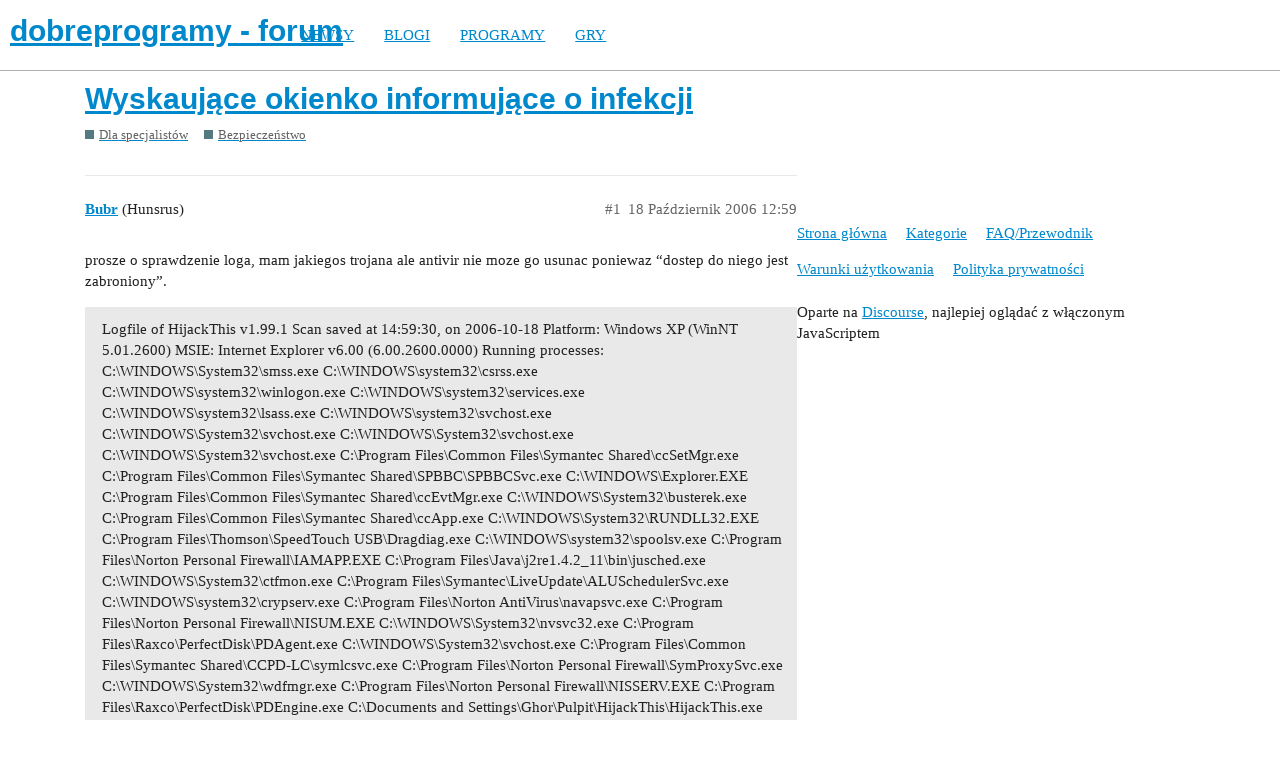

--- FILE ---
content_type: text/html; charset=utf-8
request_url: https://forum.dobreprogramy.pl/t/wyskaujace-okienko-informujace-o-infekcji/88324
body_size: 8829
content:
<!DOCTYPE html>
<html lang="pl-PL">
  <head>
    <meta charset="utf-8">
    <title>Wyskaujące okienko informujące o infekcji - Bezpieczeństwo - dobreprogramy - forum</title>
    <meta name="description" content="prosze o sprawdzenie loga, mam jakiegos trojana ale antivir nie moze go usunac poniewaz &amp;quot;dostep do niego jest zabroniony&amp;quot;.">
    <meta name="generator" content="Discourse 2.9.0.beta9 - https://github.com/discourse/discourse version 415535d577057676e46a5e4ec90a3ea3ec2bd27a">
<link rel="icon" type="image/png" href="https://forum.dobreprogramy.pl/uploads/default/optimized/3X/6/2/622c6d55469d37b29c43061ef104a7de549c1af9_2_32x32.ico">
<link rel="apple-touch-icon" type="image/png" href="https://forum.dobreprogramy.pl/uploads/default/optimized/3X/c/6/c68c5a0c534a035071b296ce94f9b0d1df82807d_2_180x180.png">
<meta name="theme-color" content="#ffffff">
<meta name="viewport" content="width=device-width, initial-scale=1.0, minimum-scale=1.0, user-scalable=yes, viewport-fit=cover">
<link rel="canonical" href="https://forum.dobreprogramy.pl/t/wyskaujace-okienko-informujace-o-infekcji/88324" />
<script type="application/ld+json">{"@context":"http://schema.org","@type":"WebSite","url":"https://forum.dobreprogramy.pl","potentialAction":{"@type":"SearchAction","target":"https://forum.dobreprogramy.pl/search?q={search_term_string}","query-input":"required name=search_term_string"}}</script>
<link rel="search" type="application/opensearchdescription+xml" href="https://forum.dobreprogramy.pl/opensearch.xml" title="dobreprogramy - forum Search">

    <link href="/stylesheets/color_definitions_podstawa__39_abfeb62537eceaa01838b0c303c89af6b337e3e9.css?__ws=forum.dobreprogramy.pl" media="all" rel="stylesheet" class="light-scheme"/><link href="/stylesheets/color_definitions_ciemny_36_39_f6b58b50b4f0f5383c87e33a8dcef6ed539185e7.css?__ws=forum.dobreprogramy.pl" media="(prefers-color-scheme: dark)" rel="stylesheet" class="dark-scheme"/>

  <link href="/stylesheets/desktop_bba84c5e9bfabc5618c660b00e083e1a963bb741.css?__ws=forum.dobreprogramy.pl" media="all" rel="stylesheet" data-target="desktop"  />



  <link href="/stylesheets/discourse-adplugin-dp_bba84c5e9bfabc5618c660b00e083e1a963bb741.css?__ws=forum.dobreprogramy.pl" media="all" rel="stylesheet" data-target="discourse-adplugin-dp"  />
  <link href="/stylesheets/discourse-canned-replies_bba84c5e9bfabc5618c660b00e083e1a963bb741.css?__ws=forum.dobreprogramy.pl" media="all" rel="stylesheet" data-target="discourse-canned-replies"  />
  <link href="/stylesheets/discourse-details_bba84c5e9bfabc5618c660b00e083e1a963bb741.css?__ws=forum.dobreprogramy.pl" media="all" rel="stylesheet" data-target="discourse-details"  />
  <link href="/stylesheets/discourse-local-dates_bba84c5e9bfabc5618c660b00e083e1a963bb741.css?__ws=forum.dobreprogramy.pl" media="all" rel="stylesheet" data-target="discourse-local-dates"  />
  <link href="/stylesheets/discourse-narrative-bot_bba84c5e9bfabc5618c660b00e083e1a963bb741.css?__ws=forum.dobreprogramy.pl" media="all" rel="stylesheet" data-target="discourse-narrative-bot"  />
  <link href="/stylesheets/discourse-presence_bba84c5e9bfabc5618c660b00e083e1a963bb741.css?__ws=forum.dobreprogramy.pl" media="all" rel="stylesheet" data-target="discourse-presence"  />
  <link href="/stylesheets/discourse-question-answer_bba84c5e9bfabc5618c660b00e083e1a963bb741.css?__ws=forum.dobreprogramy.pl" media="all" rel="stylesheet" data-target="discourse-question-answer"  />
  <link href="/stylesheets/discourse-quick-messages_bba84c5e9bfabc5618c660b00e083e1a963bb741.css?__ws=forum.dobreprogramy.pl" media="all" rel="stylesheet" data-target="discourse-quick-messages"  />
  <link href="/stylesheets/discourse-solved_bba84c5e9bfabc5618c660b00e083e1a963bb741.css?__ws=forum.dobreprogramy.pl" media="all" rel="stylesheet" data-target="discourse-solved"  />
  <link href="/stylesheets/discourse-staff-notes_bba84c5e9bfabc5618c660b00e083e1a963bb741.css?__ws=forum.dobreprogramy.pl" media="all" rel="stylesheet" data-target="discourse-staff-notes"  />
  <link href="/stylesheets/discourse-voting_bba84c5e9bfabc5618c660b00e083e1a963bb741.css?__ws=forum.dobreprogramy.pl" media="all" rel="stylesheet" data-target="discourse-voting"  />
  <link href="/stylesheets/discourse-whos-online_bba84c5e9bfabc5618c660b00e083e1a963bb741.css?__ws=forum.dobreprogramy.pl" media="all" rel="stylesheet" data-target="discourse-whos-online"  />
  <link href="/stylesheets/lazy-yt_bba84c5e9bfabc5618c660b00e083e1a963bb741.css?__ws=forum.dobreprogramy.pl" media="all" rel="stylesheet" data-target="lazy-yt"  />
  <link href="/stylesheets/poll_bba84c5e9bfabc5618c660b00e083e1a963bb741.css?__ws=forum.dobreprogramy.pl" media="all" rel="stylesheet" data-target="poll"  />
  <link href="/stylesheets/retort_bba84c5e9bfabc5618c660b00e083e1a963bb741.css?__ws=forum.dobreprogramy.pl" media="all" rel="stylesheet" data-target="retort"  />
  <link href="/stylesheets/discourse-question-answer_desktop_bba84c5e9bfabc5618c660b00e083e1a963bb741.css?__ws=forum.dobreprogramy.pl" media="all" rel="stylesheet" data-target="discourse-question-answer_desktop"  />
  <link href="/stylesheets/discourse-voting_desktop_bba84c5e9bfabc5618c660b00e083e1a963bb741.css?__ws=forum.dobreprogramy.pl" media="all" rel="stylesheet" data-target="discourse-voting_desktop"  />
  <link href="/stylesheets/poll_desktop_bba84c5e9bfabc5618c660b00e083e1a963bb741.css?__ws=forum.dobreprogramy.pl" media="all" rel="stylesheet" data-target="poll_desktop"  />

  <link href="/stylesheets/desktop_theme_44_1e6e7b6a82c8a1c6fa59ad81ecdad6c90e9da22d.css?__ws=forum.dobreprogramy.pl" media="all" rel="stylesheet" data-target="desktop_theme" data-theme-id="44" data-theme-name="navigation-menu"/>
<link href="/stylesheets/desktop_theme_42_489edb94827f397a22a78ce814dc33296722c352.css?__ws=forum.dobreprogramy.pl" media="all" rel="stylesheet" data-target="desktop_theme" data-theme-id="42" data-theme-name="plugin-fixes"/>
<link href="/stylesheets/desktop_theme_41_1fa2eba456e601165f62f6b79ee2b3e5738b9f74.css?__ws=forum.dobreprogramy.pl" media="all" rel="stylesheet" data-target="desktop_theme" data-theme-id="41" data-theme-name="wp-integration"/>
<link href="/stylesheets/desktop_theme_39_e5c88d1eb952d24b22115d666ccc016fc6f5c421.css?__ws=forum.dobreprogramy.pl" media="all" rel="stylesheet" data-target="desktop_theme" data-theme-id="39" data-theme-name="dobreprogramy"/>

    <meta name="google-site-verification" content="ARNqjD_2rh-75t4IN9LKSJrHeA4sIOhmAqXX6rnsYJM">

<script async="" crossorigin="" nomodule="" src="https://std.wpcdn.pl/wpjslib/wpjslib-lite.js" id="wpjslib"></script>
<script async="" crossorigin="" type="module" src="https://std.wpcdn.pl/wpjslib6/wpjslib-lite.js" id="wpjslib6"></script>

<script defer="" src="/theme-javascripts/ae708cbc1be10cd5cf18b14ffb14a68b0200e799.js?__ws=forum.dobreprogramy.pl" data-theme-id="41"></script>
<script defer="" src="/theme-javascripts/7cc7cf8d76bf830cbfbf89ac6fd769dc5d014f33.js?__ws=forum.dobreprogramy.pl" data-theme-id="41"></script>
    <meta id="data-ga-universal-analytics" data-tracking-code="UA-3114185-1" data-json="{&quot;cookieDomain&quot;:&quot;forum.dobreprogramy.pl&quot;}" data-auto-link-domains="">

  <link rel="preload" href="/assets/google-universal-analytics-v3-8cf0774bfa08ca761ca08a4bc372f0c17620d86591225f86d3e1bdb51c18a0b0.js" as="script">
<script defer src="/assets/google-universal-analytics-v3-8cf0774bfa08ca761ca08a4bc372f0c17620d86591225f86d3e1bdb51c18a0b0.js"></script>


        <link rel="alternate nofollow" type="application/rss+xml" title="Kanał RSS tematu &#39;Wyskaujące okienko informujące o infekcji&#39;" href="https://forum.dobreprogramy.pl/t/wyskaujace-okienko-informujace-o-infekcji/88324.rss" />
    <meta property="og:site_name" content="dobreprogramy - forum" />
<meta property="og:type" content="website" />
<meta name="twitter:card" content="summary" />
<meta name="twitter:image" content="https://forum.dobreprogramy.pl/uploads/default/original/3X/d/a/dae543397c3d5bd6f731412176c35838ace56921.png" />
<meta property="og:image" content="https://forum.dobreprogramy.pl/uploads/default/original/3X/d/a/dae543397c3d5bd6f731412176c35838ace56921.png" />
<meta property="og:url" content="https://forum.dobreprogramy.pl/t/wyskaujace-okienko-informujace-o-infekcji/88324" />
<meta name="twitter:url" content="https://forum.dobreprogramy.pl/t/wyskaujace-okienko-informujace-o-infekcji/88324" />
<meta property="og:title" content="Wyskaujące okienko informujące o infekcji" />
<meta name="twitter:title" content="Wyskaujące okienko informujące o infekcji" />
<meta property="og:description" content="prosze o sprawdzenie loga, mam jakiegos trojana ale antivir nie moze go usunac poniewaz “dostep do niego jest zabroniony”." />
<meta name="twitter:description" content="prosze o sprawdzenie loga, mam jakiegos trojana ale antivir nie moze go usunac poniewaz “dostep do niego jest zabroniony”." />
<meta property="article:published_time" content="2006-10-18T12:59:10+00:00" />
<meta property="og:ignore_canonical" content="true" />


    <script type="application/ld+json">{"@context":"http://schema.org","@type":"QAPage","name":"Wyskaujące okienko informujące o infekcji","mainEntity":{"@type":"Question","name":"Wyskaujące okienko informujące o infekcji","text":"prosze o sprawdzenie loga, mam jakiegos trojana ale antivir nie moze go usunac poniewaz “dostep do niego jest zabroniony”.","upvoteCount":0,"answerCount":0,"dateCreated":"2006-10-18T12:59:10.000Z","author":{"@type":"Person","name":"Hunsrus"}}}</script>
  </head>
  <body class="crawler">
    <script defer="" src="/theme-javascripts/b4fb8197a55a0b65bb0e90597caa5b37b8c12ec6.js?__ws=forum.dobreprogramy.pl" data-theme-id="41"></script>


<div id="crunchify-navbar" class="crunchify-container">
<span id="crunchify-top-links">
<ul class="nav-link-container">
   <li><a href="https://www.dobreprogramy.pl" class="nav-link">NEWSY</a></li>
   <li><a href="https://www.dobreprogramy.pl/blogi" class="nav-link">BLOGI</a></li>
   <li><a href="https://www.dobreprogramy.pl/programy,windows" class="nav-link">PROGRAMY</a></li>
   <li><a href="https://www.polygamia.pl" target="_blank" class="nav-link">GRY</a></li>
</ul></span>
</div><script defer="" src="/theme-javascripts/f94729ba8f7bb50d4341ca8f8d984449a2070304.js?__ws=forum.dobreprogramy.pl" data-theme-id="44"></script>
    <header>
  <a href="/">
    <h1>dobreprogramy - forum</h1>
  </a>
</header>

    <div id="main-outlet" class="wrap" role="main">
        <div id="topic-title">
    <h1>
      <a href="/t/wyskaujace-okienko-informujace-o-infekcji/88324">Wyskaujące okienko informujące o infekcji</a>
    </h1>

      <div class="topic-category" itemscope itemtype="http://schema.org/BreadcrumbList">
          <span itemprop="itemListElement" itemscope itemtype="http://schema.org/ListItem">
            <a href="https://forum.dobreprogramy.pl/c/dla-specjalistow/5" class="badge-wrapper bullet" itemprop="item">
              <span class='badge-category-bg' style='background-color: #547980'></span>
              <span class='badge-category clear-badge'>
                <span class='category-name' itemprop='name'>Dla specjalistów</span>
              </span>
            </a>
            <meta itemprop="position" content="1" />
          </span>
          <span itemprop="itemListElement" itemscope itemtype="http://schema.org/ListItem">
            <a href="https://forum.dobreprogramy.pl/c/dla-specjalistow/bezpieczenstwo/70" class="badge-wrapper bullet" itemprop="item">
              <span class='badge-category-bg' style='background-color: #547980'></span>
              <span class='badge-category clear-badge'>
                <span class='category-name' itemprop='name'>Bezpieczeństwo</span>
              </span>
            </a>
            <meta itemprop="position" content="2" />
          </span>
      </div>

  </div>

  


      <div id='post_1' itemscope itemtype='http://schema.org/DiscussionForumPosting' class='topic-body crawler-post'>
        <div class='crawler-post-meta'>
          <div itemprop='publisher' itemscope itemtype="http://schema.org/Organization">
            <meta itemprop='name' content='Wirtualna Polska Media SA'>
              <div itemprop='logo' itemscope itemtype="http://schema.org/ImageObject">
                <meta itemprop='url' content='https://techforum.wpcdn.pl/original/3X/3/f/3fc6217c7416b9e499c21933c6acf6323c708813.png'>
              </div>
          </div>
          <span class="creator" itemprop="author" itemscope itemtype="http://schema.org/Person">
            <a itemprop="url" href='https://forum.dobreprogramy.pl/u/Bubr'><span itemprop='name'>Bubr</span></a>
            (Hunsrus)
          </span>

          <link itemprop="mainEntityOfPage" href="https://forum.dobreprogramy.pl/t/wyskaujace-okienko-informujace-o-infekcji/88324">


          <span class="crawler-post-infos">
              <time itemprop='datePublished' datetime='2006-10-18T12:59:10Z' class='post-time'>
                18 Październik 2006 12:59
              </time>
              <meta itemprop='dateModified' content='2006-10-18T12:59:10Z'>
          <span itemprop='position'>#1</span>
          </span>
        </div>
        <div class='post' itemprop='articleBody'>
          <p>prosze o sprawdzenie loga, mam jakiegos trojana ale antivir nie moze go usunac poniewaz “dostep do niego jest zabroniony”.</p>
<aside class="quote no-group">
<blockquote>
<p> Logfile of HijackThis v1.99.1 Scan saved at 14:59:30, on 2006-10-18 Platform: Windows XP (WinNT 5.01.2600) MSIE: Internet Explorer v6.00 (6.00.2600.0000) Running processes: C:\WINDOWS\System32\smss.exe C:\WINDOWS\system32\csrss.exe C:\WINDOWS\system32\winlogon.exe C:\WINDOWS\system32\services.exe C:\WINDOWS\system32\lsass.exe C:\WINDOWS\system32\svchost.exe C:\WINDOWS\System32\svchost.exe C:\WINDOWS\System32\svchost.exe C:\WINDOWS\System32\svchost.exe C:\Program Files\Common Files\Symantec Shared\ccSetMgr.exe C:\Program Files\Common Files\Symantec Shared\SPBBC\SPBBCSvc.exe C:\WINDOWS\Explorer.EXE C:\Program Files\Common Files\Symantec Shared\ccEvtMgr.exe C:\WINDOWS\System32\busterek.exe C:\Program Files\Common Files\Symantec Shared\ccApp.exe C:\WINDOWS\System32\RUNDLL32.EXE C:\Program Files\Thomson\SpeedTouch USB\Dragdiag.exe C:\WINDOWS\system32\spoolsv.exe C:\Program Files\Norton Personal Firewall\IAMAPP.EXE C:\Program Files\Java\j2re1.4.2_11\bin\jusched.exe C:\WINDOWS\System32\ctfmon.exe C:\Program Files\Symantec\LiveUpdate\ALUSchedulerSvc.exe C:\WINDOWS\system32\crypserv.exe C:\Program Files\Norton AntiVirus\navapsvc.exe C:\Program Files\Norton Personal Firewall\NISUM.EXE C:\WINDOWS\System32\nvsvc32.exe C:\Program Files\Raxco\PerfectDisk\PDAgent.exe C:\WINDOWS\System32\svchost.exe C:\Program Files\Common Files\Symantec Shared\CCPD-LC\symlcsvc.exe C:\Program Files\Norton Personal Firewall\SymProxySvc.exe C:\WINDOWS\System32\wdfmgr.exe C:\Program Files\Norton Personal Firewall\NISSERV.EXE C:\Program Files\Raxco\PerfectDisk\PDEngine.exe C:\Documents and Settings\Ghor\Pulpit\HijackThis\HijackThis.exe D:\Program Files\firefox\firefox.exe R3 - URLSearchHook: (no name) - {08C06D61-F1F3-4799-86F8-BE1A89362C85} - (no file) O2 - BHO: IeCatch2 Class - {A5366673-E8CA-11D3-9CD9-0090271D075B} - D:\PROGRA~1\FLASHGET\jccatch.dll O2 - BHO: NAV Helper - {BDF3E430-B101-42AD-A544-FADC6B084872} - C:\Program Files\Norton AntiVirus\NavShExt.dll O3 - Toolbar: Norton AntiVirus - {42CDD1BF-3FFB-4238-8AD1-7859DF00B1D6} - C:\Program Files\Norton AntiVirus\NavShExt.dll O3 - Toolbar: FlashGet Bar - {E0E899AB-F487-11D5-8D29-0050BA6940E3} - D:\PROGRA~1\FLASHGET\fgiebar.dll O3 - Toolbar: &amp;Radio - {8E718888-423F-11D2-876E-00A0C9082467} - C:\WINDOWS\System32\msdxm.ocx O4 - HKLM…\Run: [ccApp] “C:\Program Files\Common Files\Symantec Shared\ccApp.exe” O4 - HKLM…\Run: [sSC_UserPrompt] C:\Program Files\Common Files\Symantec Shared\Security Center\UsrPrmpt.exe O4 - HKLM…\Run: [NvCplDaemon] RUNDLL32.EXE C:\WINDOWS\System32\NvCpl.dll,NvStartup O4 - HKLM…\Run: [nwiz] nwiz.exe /install O4 - HKLM…\Run: [NvMediaCenter] RUNDLL32.EXE C:\WINDOWS\System32\NvMcTray.dll,NvTaskbarInit O4 - HKLM…\Run: [speedTouch USB Diagnostics] “C:\Program Files\Thomson\SpeedTouch USB\Dragdiag.exe” /icon O4 - HKLM…\Run: [symantec NetDriver Monitor] C:\PROGRA~1\SYMNET~1\SNDMon.exe /Consumer O4 - HKLM…\Run: [iamapp] C:\Program Files\Norton Personal Firewall\IAMAPP.EXE O4 - HKLM…\Run: [NeroCheck] C:\WINDOWS\System32\NeroCheck.exe O4 - HKLM…\Run: [sunJavaUpdateSched] C:\Program Files\Java\j2re1.4.2_11\bin\jusched.exe O4 - HKLM…\Run: [QuickTime Task] “D:\Program Files\QuickTime\qttask.exe” -atboottime O4 - HKLM…\Run: [1qaw3edr5] C:\WINDOWS\System32\busterek.exe O4 - HKCU…\Run: [CTFMON.EXE] C:\WINDOWS\System32\ctfmon.exe O4 - HKCU…\Run: [1qaw3edr5] C:\WINDOWS\System32\busterek.exe O4 - Global Startup: Microsoft Office.lnk = C:\Program Files\Microsoft Office\Office\OSA9.EXE O8 - Extra context menu item: Ściągnij przy pomocy FlashGet’a - D:\Program Files\FlashGet\jc_link.htm O8 - Extra context menu item: Ściągnij wszystko przy pomocy FlashGet’a - D:\Program Files\FlashGet\jc_all.htm O9 - Extra button: (no name) - {08B0E5C0-4FCB-11CF-AAA5-00401C608501} - C:\Program Files\Java\j2re1.4.2_11\bin\npjpi142_11.dll O9 - Extra ‘Tools’ menuitem: Sun Java Console - {08B0E5C0-4FCB-11CF-AAA5-00401C608501} - C:\Program Files\Java\j2re1.4.2_11\bin\npjpi142_11.dll O9 - Extra button: FlashGet - {D6E814A0-E0C5-11d4-8D29-0050BA6940E3} - D:\PROGRA~1\FLASHGET\flashget.exe O9 - Extra ‘Tools’ menuitem: &amp;FlashGet - {D6E814A0-E0C5-11d4-8D29-0050BA6940E3} - D:\PROGRA~1\FLASHGET\flashget.exe O17 - HKLM\System\CCS\Services\Tcpip…{7CD9AFB4-AC77-4D2D-AD39-B568AE5203AC}: NameServer = 194.204.152.34 217.98.63.164 O23 - Service: Automatic LiveUpdate Scheduler - Symantec Corporation - C:\Program Files\Symantec\LiveUpdate\ALUSchedulerSvc.exe O23 - Service: Symantec Event Manager (ccEvtMgr) - Symantec Corporation - C:\Program Files\Common Files\Symantec Shared\ccEvtMgr.exe O23 - Service: Symantec Password Validation (ccPwdSvc) - Symantec Corporation - C:\Program Files\Common Files\Symantec Shared\ccPwdSvc.exe O23 - Service: Symantec Settings Manager (ccSetMgr) - Symantec Corporation - C:\Program Files\Common Files\Symantec Shared\ccSetMgr.exe O23 - Service: Crypkey License - CrypKey (Canada) Ltd. - C:\WINDOWS\SYSTEM32\crypserv.exe O23 - Service: InstallDriver Table Manager (IDriverT) - Macrovision Corporation - C:\Program Files\Common Files\InstallShield\Driver\11\Intel 32\IDriverT.exe O23 - Service: LiveUpdate - Symantec Corporation - C:\PROGRA~1\Symantec\LIVEUP~1\LUCOMS~1.EXE O23 - Service: Norton AntiVirus Auto-Protect Service (navapsvc) - Symantec Corporation - C:\Program Files\Norton AntiVirus\navapsvc.exe O23 - Service: Norton Personal Firewall Service (NISSERV) - Symantec Corporation - C:\Program Files\Norton Personal Firewall\NISSERV.EXE O23 - Service: Norton Personal Firewall Accounts Manager (NISUM) - Symantec Corporation - C:\Program Files\Norton Personal Firewall\NISUM.EXE O23 - Service: Norton AntiVirus Firewall Monitor Service (NPFMntor) - Symantec Corporation - C:\Program Files\Norton AntiVirus\IWP\NPFMntor.exe O23 - Service: NVIDIA Display Driver Service (NVSvc) - NVIDIA Corporation - C:\WINDOWS\System32\nvsvc32.exe O23 - Service: PDAgent - Raxco Software, Inc. - C:\Program Files\Raxco\PerfectDisk\PDAgent.exe O23 - Service: PDEngine - Raxco Software, Inc. - C:\Program Files\Raxco\PerfectDisk\PDEngine.exe O23 - Service: SAVScan - Symantec Corporation - C:\Program Files\Norton AntiVirus\SAVScan.exe O23 - Service: ScriptBlocking Service (SBService) - Symantec Corporation - C:\PROGRA~1\COMMON~1\SYMANT~1\SCRIPT~1\SBServ.exe O23 - Service: Symantec Network Drivers Service (SNDSrvc) - Symantec Corporation - C:\Program Files\Common Files\Symantec Shared\SNDSrvc.exe O23 - Service: Symantec SPBBCSvc (SPBBCSvc) - Symantec Corporation - C:\Program Files\Common Files\Symantec Shared\SPBBC\SPBBCSvc.exe O23 - Service: Symantec Core LC - Symantec Corporation - C:\Program Files\Common Files\Symantec Shared\CCPD-LC\symlcsvc.exe O23 - Service: Norton Personal Firewall Proxy Service (SymProxySvc) - Symantec Corporation - C:\Program Files\Norton Personal Firewall\SymProxySvc.exe </p>
</blockquote>
</aside>
        </div>

        <meta itemprop='headline' content='Wyskaujące okienko informujące o infekcji'>
          <meta itemprop='keywords' content=''>

        <div itemprop="interactionStatistic" itemscope itemtype="http://schema.org/InteractionCounter">
           <meta itemprop="interactionType" content="http://schema.org/LikeAction"/>
           <meta itemprop="userInteractionCount" content="0" />
           <span class='post-likes'></span>
         </div>

         <div itemprop="interactionStatistic" itemscope itemtype="http://schema.org/InteractionCounter">
            <meta itemprop="interactionType" content="http://schema.org/CommentAction"/>
            <meta itemprop="userInteractionCount" content="0" />
          </div>

      </div>
      <div id='post_2' itemscope itemtype='http://schema.org/DiscussionForumPosting' class='topic-body crawler-post'>
        <div class='crawler-post-meta'>
          <div itemprop='publisher' itemscope itemtype="http://schema.org/Organization">
            <meta itemprop='name' content='Wirtualna Polska Media SA'>
              <div itemprop='logo' itemscope itemtype="http://schema.org/ImageObject">
                <meta itemprop='url' content='https://techforum.wpcdn.pl/original/3X/3/f/3fc6217c7416b9e499c21933c6acf6323c708813.png'>
              </div>
          </div>
          <span class="creator" itemprop="author" itemscope itemtype="http://schema.org/Person">
            <a itemprop="url" href='https://forum.dobreprogramy.pl/u/adam9870'><span itemprop='name'>adam9870</span></a>
            (adam9870)
          </span>

          <link itemprop="mainEntityOfPage" href="https://forum.dobreprogramy.pl/t/wyskaujace-okienko-informujace-o-infekcji/88324">


          <span class="crawler-post-infos">
              <time itemprop='datePublished' datetime='2006-10-18T13:06:52Z' class='post-time'>
                18 Październik 2006 13:06
              </time>
              <meta itemprop='dateModified' content='2006-10-18T13:06:52Z'>
          <span itemprop='position'>#2</span>
          </span>
        </div>
        <div class='post' itemprop='articleBody'>
          <p>Proszę użyć narzędzia <a href="http://dobreprogramy.pl/index.php?dz=2&amp;t=55&amp;id=1643">Windows Worms Doors Cleaner</a> i zmienić w nim znaczki z disable na enable (wszystkie znaczki maja być na zielono, jezeli któryś z nich bedzie na żółto to go zostaw). Po użyciu wymagany jest restart.</p>
<p>Podaj gdzie dokładnie jest wykrywany ten śmieć (ścieżka).</p>
<p>Po logu podejrzewam pliczek <strong>busterek.exe</strong>.</p>
<aside class="quote no-group">
<blockquote>
<p> R3 - URLSearchHook: (no name) - {08C06D61-F1F3-4799-86F8-BE1A89362C85} - (no file) O4 - HKLM…\Run: [1qaw3edr5] C:\WINDOWS\System32\busterek.exe O4 - HKCU…\Run: [1qaw3edr5] C:\WINDOWS\System32\busterek.exe </p>
</blockquote>
</aside>
<p>W trybie awaryjnym skasuj zaznaczony plik ręcznie a wpisy w hjt.</p>
<p>Po wykonaniu pokaż nowy log z hjt oraz <a href="https://forum.dobreprogramy.pl/viewtopic.php?p=459970#459970">SilentRunners</a></p>
        </div>

        <meta itemprop='headline' content='Wyskaujące okienko informujące o infekcji'>

        <div itemprop="interactionStatistic" itemscope itemtype="http://schema.org/InteractionCounter">
           <meta itemprop="interactionType" content="http://schema.org/LikeAction"/>
           <meta itemprop="userInteractionCount" content="0" />
           <span class='post-likes'></span>
         </div>

         <div itemprop="interactionStatistic" itemscope itemtype="http://schema.org/InteractionCounter">
            <meta itemprop="interactionType" content="http://schema.org/CommentAction"/>
            <meta itemprop="userInteractionCount" content="0" />
          </div>

      </div>
      <div id='post_3' itemscope itemtype='http://schema.org/DiscussionForumPosting' class='topic-body crawler-post'>
        <div class='crawler-post-meta'>
          <div itemprop='publisher' itemscope itemtype="http://schema.org/Organization">
            <meta itemprop='name' content='Wirtualna Polska Media SA'>
              <div itemprop='logo' itemscope itemtype="http://schema.org/ImageObject">
                <meta itemprop='url' content='https://techforum.wpcdn.pl/original/3X/3/f/3fc6217c7416b9e499c21933c6acf6323c708813.png'>
              </div>
          </div>
          <span class="creator" itemprop="author" itemscope itemtype="http://schema.org/Person">
            <a itemprop="url" href='https://forum.dobreprogramy.pl/u/Gutek'><span itemprop='name'>Gutek</span></a>
            (Gutek)
          </span>

          <link itemprop="mainEntityOfPage" href="https://forum.dobreprogramy.pl/t/wyskaujace-okienko-informujace-o-infekcji/88324">


          <span class="crawler-post-infos">
              <time itemprop='datePublished' datetime='2006-10-18T16:17:43Z' class='post-time'>
                18 Październik 2006 16:17
              </time>
              <meta itemprop='dateModified' content='2006-10-18T16:17:43Z'>
          <span itemprop='position'>#3</span>
          </span>
        </div>
        <div class='post' itemprop='articleBody'>
          <p>Zastosuj się do tego <a href="https://forum.dobreprogramy.pl/viewtopic.php?t=66889"><strong>Tematu</strong></a> i zmień tytuł tematu na konkretny inaczej KOSZ</p>
<p>Pozdrawiam Gutek2222</p>
        </div>

        <meta itemprop='headline' content='Wyskaujące okienko informujące o infekcji'>

        <div itemprop="interactionStatistic" itemscope itemtype="http://schema.org/InteractionCounter">
           <meta itemprop="interactionType" content="http://schema.org/LikeAction"/>
           <meta itemprop="userInteractionCount" content="0" />
           <span class='post-likes'></span>
         </div>

         <div itemprop="interactionStatistic" itemscope itemtype="http://schema.org/InteractionCounter">
            <meta itemprop="interactionType" content="http://schema.org/CommentAction"/>
            <meta itemprop="userInteractionCount" content="0" />
          </div>

      </div>
      <div id='post_4' itemscope itemtype='http://schema.org/DiscussionForumPosting' class='topic-body crawler-post'>
        <div class='crawler-post-meta'>
          <div itemprop='publisher' itemscope itemtype="http://schema.org/Organization">
            <meta itemprop='name' content='Wirtualna Polska Media SA'>
              <div itemprop='logo' itemscope itemtype="http://schema.org/ImageObject">
                <meta itemprop='url' content='https://techforum.wpcdn.pl/original/3X/3/f/3fc6217c7416b9e499c21933c6acf6323c708813.png'>
              </div>
          </div>
          <span class="creator" itemprop="author" itemscope itemtype="http://schema.org/Person">
            <a itemprop="url" href='https://forum.dobreprogramy.pl/u/Bubr'><span itemprop='name'>Bubr</span></a>
            (Hunsrus)
          </span>

          <link itemprop="mainEntityOfPage" href="https://forum.dobreprogramy.pl/t/wyskaujace-okienko-informujace-o-infekcji/88324">


          <span class="crawler-post-infos">
              <time itemprop='datePublished' datetime='2006-10-19T20:31:58Z' class='post-time'>
                19 Październik 2006 20:31
              </time>
              <meta itemprop='dateModified' content='2006-10-19T20:31:58Z'>
          <span itemprop='position'>#4</span>
          </span>
        </div>
        <div class='post' itemprop='articleBody'>
          <p>tak, jego sciezka to:</p>
<p>c:\windows\system32\systemxpsp2.dll</p>
<p>Backdoor.Trojan</p>
<p>ciagle mi wyskakuje okienko z antivirusa i nie moze go on ani usunac, ani poddac kwarantannie <img src="https://forum.dobreprogramy.pl/images/emoji/apple/frowning.png?v=6" title=":frowning:" class="emoji" alt=":frowning:"></p>
<p>problem w tym, że w c:\windows\system32\</p>
<p>nie widze tego pliku, mam zaznaczone aby pokazywalo ukryte pliki</p>
        </div>

        <meta itemprop='headline' content='Wyskaujące okienko informujące o infekcji'>

        <div itemprop="interactionStatistic" itemscope itemtype="http://schema.org/InteractionCounter">
           <meta itemprop="interactionType" content="http://schema.org/LikeAction"/>
           <meta itemprop="userInteractionCount" content="0" />
           <span class='post-likes'></span>
         </div>

         <div itemprop="interactionStatistic" itemscope itemtype="http://schema.org/InteractionCounter">
            <meta itemprop="interactionType" content="http://schema.org/CommentAction"/>
            <meta itemprop="userInteractionCount" content="0" />
          </div>

      </div>
      <div id='post_5' itemscope itemtype='http://schema.org/DiscussionForumPosting' class='topic-body crawler-post'>
        <div class='crawler-post-meta'>
          <div itemprop='publisher' itemscope itemtype="http://schema.org/Organization">
            <meta itemprop='name' content='Wirtualna Polska Media SA'>
              <div itemprop='logo' itemscope itemtype="http://schema.org/ImageObject">
                <meta itemprop='url' content='https://techforum.wpcdn.pl/original/3X/3/f/3fc6217c7416b9e499c21933c6acf6323c708813.png'>
              </div>
          </div>
          <span class="creator" itemprop="author" itemscope itemtype="http://schema.org/Person">
            <a itemprop="url" href='https://forum.dobreprogramy.pl/u/Bieniol'><span itemprop='name'>Bieniol</span></a>
            (Bbieniol)
          </span>

          <link itemprop="mainEntityOfPage" href="https://forum.dobreprogramy.pl/t/wyskaujace-okienko-informujace-o-infekcji/88324">


          <span class="crawler-post-infos">
              <time itemprop='datePublished' datetime='2006-10-19T20:35:52Z' class='post-time'>
                19 Październik 2006 20:35
              </time>
              <meta itemprop='dateModified' content='2006-10-19T20:35:52Z'>
          <span itemprop='position'>#5</span>
          </span>
        </div>
        <div class='post' itemprop='articleBody'>
          <p>Uruchamiasz narzędzie <a href="http://www.downloads.subratam.org/KillBox.zip" rel="nofollow noopener"><strong>KillBox</strong></a>, zaznaczasz <strong>Delete on reboot</strong> , w polu <strong>full path of file</strong> wklej ścieżkę:</p>
<p><strong>C:\WINDOWS\System32\systemxpsp2.dll</strong></p>
<p>Klikasz X i restart kompa <img src="https://forum.dobreprogramy.pl/images/emoji/apple/slight_smile.png?v=6" title=":slight_smile:" class="emoji" alt=":slight_smile:"></p>
<p>Po zabiegach nowy log z Hijacka + log z <a href="https://forum.dobreprogramy.pl/viewtopic.php?t=36654"><strong>Silent Runners</strong></a></p>
        </div>

        <meta itemprop='headline' content='Wyskaujące okienko informujące o infekcji'>

        <div itemprop="interactionStatistic" itemscope itemtype="http://schema.org/InteractionCounter">
           <meta itemprop="interactionType" content="http://schema.org/LikeAction"/>
           <meta itemprop="userInteractionCount" content="0" />
           <span class='post-likes'></span>
         </div>

         <div itemprop="interactionStatistic" itemscope itemtype="http://schema.org/InteractionCounter">
            <meta itemprop="interactionType" content="http://schema.org/CommentAction"/>
            <meta itemprop="userInteractionCount" content="0" />
          </div>

      </div>
      <div id='post_6' itemscope itemtype='http://schema.org/DiscussionForumPosting' class='topic-body crawler-post'>
        <div class='crawler-post-meta'>
          <div itemprop='publisher' itemscope itemtype="http://schema.org/Organization">
            <meta itemprop='name' content='Wirtualna Polska Media SA'>
              <div itemprop='logo' itemscope itemtype="http://schema.org/ImageObject">
                <meta itemprop='url' content='https://techforum.wpcdn.pl/original/3X/3/f/3fc6217c7416b9e499c21933c6acf6323c708813.png'>
              </div>
          </div>
          <span class="creator" itemprop="author" itemscope itemtype="http://schema.org/Person">
            <a itemprop="url" href='https://forum.dobreprogramy.pl/u/Bubr'><span itemprop='name'>Bubr</span></a>
            (Hunsrus)
          </span>

          <link itemprop="mainEntityOfPage" href="https://forum.dobreprogramy.pl/t/wyskaujace-okienko-informujace-o-infekcji/88324">


          <span class="crawler-post-infos">
              <time itemprop='datePublished' datetime='2006-10-19T20:57:27Z' class='post-time'>
                19 Październik 2006 20:57
              </time>
              <meta itemprop='dateModified' content='2006-10-19T20:57:27Z'>
          <span itemprop='position'>#6</span>
          </span>
        </div>
        <div class='post' itemprop='articleBody'>
          <p>niestety <img src="https://forum.dobreprogramy.pl/images/emoji/apple/frowning.png?v=6" title=":frowning:" class="emoji" alt=":frowning:"> po zabiegach które zaproponowales plik istnieje nadal. próbowałem tez z opcjami takimi unregister .dll before deleting</p>
<p>a komp nadal zamulony i net wolno chodzi <img src="https://forum.dobreprogramy.pl/images/emoji/apple/frowning.png?v=6" title=":frowning:" class="emoji" alt=":frowning:"> a wszystko przez brata co na chwile wyłaczył antivira…</p>
        </div>

        <meta itemprop='headline' content='Wyskaujące okienko informujące o infekcji'>

        <div itemprop="interactionStatistic" itemscope itemtype="http://schema.org/InteractionCounter">
           <meta itemprop="interactionType" content="http://schema.org/LikeAction"/>
           <meta itemprop="userInteractionCount" content="0" />
           <span class='post-likes'></span>
         </div>

         <div itemprop="interactionStatistic" itemscope itemtype="http://schema.org/InteractionCounter">
            <meta itemprop="interactionType" content="http://schema.org/CommentAction"/>
            <meta itemprop="userInteractionCount" content="0" />
          </div>

      </div>
      <div id='post_7' itemscope itemtype='http://schema.org/DiscussionForumPosting' class='topic-body crawler-post'>
        <div class='crawler-post-meta'>
          <div itemprop='publisher' itemscope itemtype="http://schema.org/Organization">
            <meta itemprop='name' content='Wirtualna Polska Media SA'>
              <div itemprop='logo' itemscope itemtype="http://schema.org/ImageObject">
                <meta itemprop='url' content='https://techforum.wpcdn.pl/original/3X/3/f/3fc6217c7416b9e499c21933c6acf6323c708813.png'>
              </div>
          </div>
          <span class="creator" itemprop="author" itemscope itemtype="http://schema.org/Person">
            <a itemprop="url" href='https://forum.dobreprogramy.pl/u/Bieniol'><span itemprop='name'>Bieniol</span></a>
            (Bbieniol)
          </span>

          <link itemprop="mainEntityOfPage" href="https://forum.dobreprogramy.pl/t/wyskaujace-okienko-informujace-o-infekcji/88324">


          <span class="crawler-post-infos">
              <time itemprop='datePublished' datetime='2006-10-19T20:58:31Z' class='post-time'>
                19 Październik 2006 20:58
              </time>
              <meta itemprop='dateModified' content='2006-10-19T20:58:31Z'>
          <span itemprop='position'>#7</span>
          </span>
        </div>
        <div class='post' itemprop='articleBody'>
          <aside class="quote no-group">
<div class="title">
<div class="quote-controls"></div>
<img alt width="20" height="20" src="https://forum.dobreprogramy.pl/user_avatar/forum.dobreprogramy.pl/bieniol/40/1292_1.png" class="avatar"> Bieniol:</div>
<blockquote>
<p> Po zabiegach nowy log z Hijacka + log z Silent Runners </p>
</blockquote>
</aside>
<p>Zastosuj się do tego <img src="https://forum.dobreprogramy.pl/images/emoji/apple/slight_smile.png?v=6" title=":slight_smile:" class="emoji" alt=":slight_smile:"></p>
        </div>

        <meta itemprop='headline' content='Wyskaujące okienko informujące o infekcji'>

        <div itemprop="interactionStatistic" itemscope itemtype="http://schema.org/InteractionCounter">
           <meta itemprop="interactionType" content="http://schema.org/LikeAction"/>
           <meta itemprop="userInteractionCount" content="0" />
           <span class='post-likes'></span>
         </div>

         <div itemprop="interactionStatistic" itemscope itemtype="http://schema.org/InteractionCounter">
            <meta itemprop="interactionType" content="http://schema.org/CommentAction"/>
            <meta itemprop="userInteractionCount" content="0" />
          </div>

      </div>
      <div id='post_8' itemscope itemtype='http://schema.org/DiscussionForumPosting' class='topic-body crawler-post'>
        <div class='crawler-post-meta'>
          <div itemprop='publisher' itemscope itemtype="http://schema.org/Organization">
            <meta itemprop='name' content='Wirtualna Polska Media SA'>
              <div itemprop='logo' itemscope itemtype="http://schema.org/ImageObject">
                <meta itemprop='url' content='https://techforum.wpcdn.pl/original/3X/3/f/3fc6217c7416b9e499c21933c6acf6323c708813.png'>
              </div>
          </div>
          <span class="creator" itemprop="author" itemscope itemtype="http://schema.org/Person">
            <a itemprop="url" href='https://forum.dobreprogramy.pl/u/adam9870'><span itemprop='name'>adam9870</span></a>
            (adam9870)
          </span>

          <link itemprop="mainEntityOfPage" href="https://forum.dobreprogramy.pl/t/wyskaujace-okienko-informujace-o-infekcji/88324">


          <span class="crawler-post-infos">
              <time itemprop='datePublished' datetime='2006-10-19T21:02:35Z' class='post-time'>
                19 Październik 2006 21:02
              </time>
              <meta itemprop='dateModified' content='2006-10-19T21:02:35Z'>
          <span itemprop='position'>#8</span>
          </span>
        </div>
        <div class='post' itemprop='articleBody'>
          <p>Hmm… dziwne, że nie chce się usunąć ale poradzimy sobie.</p>
<p>Pobierz <a href="http://www.gmer.net/files.php?lang=pl"><strong>Gmera</strong></a>.</p>
<p>Teraz czynności będziesz wykonywał w Gmerze więc uruchom go, poczekaj chwilkę, kliknij na zakładkę <strong>&gt;&gt;&gt;</strong> w celu otworzenia pozostałych.</p>
<ul>
<li>W zakładce <strong>CMD</strong> -&gt; podopcja <strong>CMD.EXE</strong> wklej jeśli jeszcze woogle nie zabrałeś sie za usuwanie.</li>
</ul>
<aside class="quote no-group">
<blockquote>
<p> gmer -killall gmer -del file C:\WINDOWS\System32\busterek.exe gmer -del file C:\WINDOWS\System32\systemxpsp2.dll gmer -reboot </p>
</blockquote>
</aside>
<p>A jeśli skasowałeś już plik <strong>busterek.exe</strong> to wklej tylko to:</p>
<aside class="quote no-group">
<blockquote>
<p> gmer -killall gmer -del file C:\WINDOWS\System32\systemxpsp2.dll gmer -reboot </p>
</blockquote>
</aside>
<ul>
<li>Kliknij <strong>Uruchom</strong>.</li>
</ul>
<p>Teraz reset i poproszę nowe logi - hijack i silent.</p>
<p>W razie jakiś wątpliwości dotyczących Gmera zajrzyj tutaj:</p>
<p><a href="https://forum.dobreprogramy.pl/viewtopic.php?t=101848">http://forum.dobreprogramy.pl/viewtopic.php?t=101848</a></p>
        </div>

        <meta itemprop='headline' content='Wyskaujące okienko informujące o infekcji'>

        <div itemprop="interactionStatistic" itemscope itemtype="http://schema.org/InteractionCounter">
           <meta itemprop="interactionType" content="http://schema.org/LikeAction"/>
           <meta itemprop="userInteractionCount" content="0" />
           <span class='post-likes'></span>
         </div>

         <div itemprop="interactionStatistic" itemscope itemtype="http://schema.org/InteractionCounter">
            <meta itemprop="interactionType" content="http://schema.org/CommentAction"/>
            <meta itemprop="userInteractionCount" content="0" />
          </div>

      </div>
      <div id='post_9' itemscope itemtype='http://schema.org/DiscussionForumPosting' class='topic-body crawler-post'>
        <div class='crawler-post-meta'>
          <div itemprop='publisher' itemscope itemtype="http://schema.org/Organization">
            <meta itemprop='name' content='Wirtualna Polska Media SA'>
              <div itemprop='logo' itemscope itemtype="http://schema.org/ImageObject">
                <meta itemprop='url' content='https://techforum.wpcdn.pl/original/3X/3/f/3fc6217c7416b9e499c21933c6acf6323c708813.png'>
              </div>
          </div>
          <span class="creator" itemprop="author" itemscope itemtype="http://schema.org/Person">
            <a itemprop="url" href='https://forum.dobreprogramy.pl/u/Bubr'><span itemprop='name'>Bubr</span></a>
            (Hunsrus)
          </span>

          <link itemprop="mainEntityOfPage" href="https://forum.dobreprogramy.pl/t/wyskaujace-okienko-informujace-o-infekcji/88324">


          <span class="crawler-post-infos">
              <time itemprop='datePublished' datetime='2006-10-20T12:04:02Z' class='post-time'>
                20 Październik 2006 12:04
              </time>
              <meta itemprop='dateModified' content='2006-10-20T12:04:02Z'>
          <span itemprop='position'>#9</span>
          </span>
        </div>
        <div class='post' itemprop='articleBody'>
          <p>hmm dziwne…gdy kliknąłęm uruchom, i widac bylo juz tylko tapete, wyskoczyło mi z tego gmera ze problem z usunieciem pliku wystąpił. Komp sie zawiesił, zresetowałem, a gdy uruchomił sie ponownie antivir zakomunikował ze usunął tego wieprza systemxpsp2.dll</p>
<p>nie wiem, teraz bede zawsze tak robił, wielkie dzięki za pomoc! <img src="https://forum.dpcdn.pl/uploads/icon_wykrzyknik.gif" alt="!!" width="" height=""></p>
<p><strong><em>Złączono Posta</em></strong> <em>: 20.10.2006 (Pią) 14:06</em></p>
<p>hmm dziwne…gdy kliknąłęm uruchom, i widac bylo juz tylko tapete, wyskoczyło mi z tego gmera ze problem z usunieciem pliku wystąpił. Komp sie zawiesił, zresetowałem, a gdy uruchomił sie ponownie antivir zakomunikował ze usunął tego wieprza systemxpsp2.dll</p>
<p>nie wiem, teraz bede zawsze tak robił, wielkie dzięki za pomoc! <img src="https://forum.dpcdn.pl/uploads/icon_wykrzyknik.gif" alt="!!" width="" height=""></p>
<p>a oto log:</p>
<pre><code>Logfile of HijackThis v1.99.1

Scan saved at 14:06:48, on 2006-10-20

Platform: Windows XP (WinNT 5.01.2600)

MSIE: Internet Explorer v6.00 (6.00.2600.0000)


Running processes:

C:\WINDOWS\System32\smss.exe

C:\WINDOWS\system32\winlogon.exe

C:\WINDOWS\system32\services.exe

C:\WINDOWS\system32\lsass.exe

C:\WINDOWS\system32\svchost.exe

C:\WINDOWS\System32\svchost.exe

C:\Program Files\Common Files\Symantec Shared\ccSetMgr.exe

C:\Program Files\Common Files\Symantec Shared\SPBBC\SPBBCSvc.exe

C:\WINDOWS\Explorer.EXE

C:\Program Files\Common Files\Symantec Shared\ccApp.exe

C:\Program Files\Common Files\Symantec Shared\ccEvtMgr.exe

C:\WINDOWS\System32\RUNDLL32.EXE

C:\Program Files\Thomson\SpeedTouch USB\Dragdiag.exe

C:\Program Files\Norton Personal Firewall\IAMAPP.EXE

C:\Program Files\Java\j2re1.4.2_11\bin\jusched.exe

C:\WINDOWS\System32\ctfmon.exe

C:\WINDOWS\system32\spoolsv.exe

C:\Program Files\Symantec\LiveUpdate\ALUSchedulerSvc.exe

C:\WINDOWS\system32\crypserv.exe

C:\Program Files\Norton AntiVirus\navapsvc.exe

C:\Program Files\Norton Personal Firewall\NISUM.EXE

C:\WINDOWS\System32\nvsvc32.exe

C:\Program Files\Raxco\PerfectDisk\PDAgent.exe

C:\WINDOWS\System32\svchost.exe

C:\Program Files\Common Files\Symantec Shared\CCPD-LC\symlcsvc.exe

C:\Program Files\Norton Personal Firewall\SymProxySvc.exe

C:\Program Files\Norton Personal Firewall\NISSERV.EXE

C:\Program Files\Raxco\PerfectDisk\PDEngine.exe

D:\Program Files\firefox\firefox.exe

C:\Documents and Settings\Ghor\Pulpit\HijackThis\HijackThis.exe


O2 - BHO: IeCatch2 Class - {A5366673-E8CA-11D3-9CD9-0090271D075B} - D:\PROGRA~1\FLASHGET\jccatch.dll

O2 - BHO: NAV Helper - {BDF3E430-B101-42AD-A544-FADC6B084872} - C:\Program Files\Norton AntiVirus\NavShExt.dll

O3 - Toolbar: Norton AntiVirus - {42CDD1BF-3FFB-4238-8AD1-7859DF00B1D6} - C:\Program Files\Norton AntiVirus\NavShExt.dll

O3 - Toolbar: FlashGet Bar - {E0E899AB-F487-11D5-8D29-0050BA6940E3} - D:\PROGRA~1\FLASHGET\fgiebar.dll

O3 - Toolbar: Radio - {8E718888-423F-11D2-876E-00A0C9082467} - C:\WINDOWS\System32\msdxm.ocx

O4 - HKLM\..\Run: [ccApp] "C:\Program Files\Common Files\Symantec Shared\ccApp.exe"

O4 - HKLM\..\Run: [SSC_UserPrompt] C:\Program Files\Common Files\Symantec Shared\Security Center\UsrPrmpt.exe

O4 - HKLM\..\Run: [NvCplDaemon] RUNDLL32.EXE C:\WINDOWS\System32\NvCpl.dll,NvStartup

O4 - HKLM\..\Run: [nwiz] nwiz.exe /install

O4 - HKLM\..\Run: [NvMediaCenter] RUNDLL32.EXE C:\WINDOWS\System32\NvMcTray.dll,NvTaskbarInit

O4 - HKLM\..\Run: [SpeedTouch USB Diagnostics] "C:\Program Files\Thomson\SpeedTouch USB\Dragdiag.exe" /icon

O4 - HKLM\..\Run: [Symantec NetDriver Monitor] C:\PROGRA~1\SYMNET~1\SNDMon.exe /Consumer

O4 - HKLM\..\Run: [iamapp] C:\Program Files\Norton Personal Firewall\IAMAPP.EXE

O4 - HKLM\..\Run: [NeroCheck] C:\WINDOWS\System32\NeroCheck.exe

O4 - HKLM\..\Run: [SunJavaUpdateSched] C:\Program Files\Java\j2re1.4.2_11\bin\jusched.exe

O4 - HKLM\..\Run: [QuickTime Task] "D:\Program Files\QuickTime\qttask.exe" -atboottime

O4 - HKLM\..\Run: [1qaw3edr5] C:\WINDOWS\System32\busterek.exe

O4 - HKCU\..\Run: [CTFMON.EXE] C:\WINDOWS\System32\ctfmon.exe

O4 - HKCU\..\Run: [1qaw3edr5] C:\WINDOWS\System32\busterek.exe

O4 - Global Startup: Microsoft Office.lnk = C:\Program Files\Microsoft Office\Office\OSA9.EXE

O8 - Extra context menu item: Ściągnij przy pomocy FlashGet'a - D:\Program Files\FlashGet\jc_link.htm

O8 - Extra context menu item: Ściągnij wszystko przy pomocy FlashGet'a - D:\Program Files\FlashGet\jc_all.htm

O9 - Extra button: (no name) - {08B0E5C0-4FCB-11CF-AAA5-00401C608501} - C:\Program Files\Java\j2re1.4.2_11\bin\npjpi142_11.dll

O9 - Extra 'Tools' menuitem: Sun Java Console - {08B0E5C0-4FCB-11CF-AAA5-00401C608501} - C:\Program Files\Java\j2re1.4.2_11\bin\npjpi142_11.dll

O9 - Extra button: FlashGet - {D6E814A0-E0C5-11d4-8D29-0050BA6940E3} - D:\PROGRA~1\FLASHGET\flashget.exe

O9 - Extra 'Tools' menuitem: FlashGet - {D6E814A0-E0C5-11d4-8D29-0050BA6940E3} - D:\PROGRA~1\FLASHGET\flashget.exe

O17 - HKLM\System\CCS\Services\Tcpip\..\{7CD9AFB4-AC77-4D2D-AD39-B568AE5203AC}: NameServer = 194.204.152.34 217.98.63.164

O23 - Service: Automatic LiveUpdate Scheduler - Symantec Corporation - C:\Program Files\Symantec\LiveUpdate\ALUSchedulerSvc.exe

O23 - Service: Symantec Event Manager (ccEvtMgr) - Symantec Corporation - C:\Program Files\Common Files\Symantec Shared\ccEvtMgr.exe

O23 - Service: Symantec Password Validation (ccPwdSvc) - Symantec Corporation - C:\Program Files\Common Files\Symantec Shared\ccPwdSvc.exe

O23 - Service: Symantec Settings Manager (ccSetMgr) - Symantec Corporation - C:\Program Files\Common Files\Symantec Shared\ccSetMgr.exe

O23 - Service: Crypkey License - CrypKey (Canada) Ltd. - C:\WINDOWS\SYSTEM32\crypserv.exe

O23 - Service: InstallDriver Table Manager (IDriverT) - Macrovision Corporation - C:\Program Files\Common Files\InstallShield\Driver\11\Intel 32\IDriverT.exe

O23 - Service: LiveUpdate - Symantec Corporation - C:\PROGRA~1\Symantec\LIVEUP~1\LUCOMS~1.EXE

O23 - Service: Norton AntiVirus Auto-Protect Service (navapsvc) - Symantec Corporation - C:\Program Files\Norton AntiVirus\navapsvc.exe

O23 - Service: Norton Personal Firewall Service (NISSERV) - Symantec Corporation - C:\Program Files\Norton Personal Firewall\NISSERV.EXE

O23 - Service: Norton Personal Firewall Accounts Manager (NISUM) - Symantec Corporation - C:\Program Files\Norton Personal Firewall\NISUM.EXE

O23 - Service: Norton AntiVirus Firewall Monitor Service (NPFMntor) - Symantec Corporation - C:\Program Files\Norton AntiVirus\IWP\NPFMntor.exe

O23 - Service: NVIDIA Display Driver Service (NVSvc) - NVIDIA Corporation - C:\WINDOWS\System32\nvsvc32.exe

O23 - Service: PDAgent - Raxco Software, Inc. - C:\Program Files\Raxco\PerfectDisk\PDAgent.exe

O23 - Service: PDEngine - Raxco Software, Inc. - C:\Program Files\Raxco\PerfectDisk\PDEngine.exe

O23 - Service: SAVScan - Symantec Corporation - C:\Program Files\Norton AntiVirus\SAVScan.exe

O23 - Service: ScriptBlocking Service (SBService) - Symantec Corporation - C:\PROGRA~1\COMMON~1\SYMANT~1\SCRIPT~1\SBServ.exe

O23 - Service: Symantec Network Drivers Service (SNDSrvc) - Symantec Corporation - C:\Program Files\Common Files\Symantec Shared\SNDSrvc.exe

O23 - Service: Symantec SPBBCSvc (SPBBCSvc) - Symantec Corporation - C:\Program Files\Common Files\Symantec Shared\SPBBC\SPBBCSvc.exe

O23 - Service: Symantec Core LC - Symantec Corporation - C:\Program Files\Common Files\Symantec Shared\CCPD-LC\symlcsvc.exe

O23 - Service: Norton Personal Firewall Proxy Service (SymProxySvc) - Symantec Corporation - C:\Program Files\Norton Personal Firewall\SymProxySvc.exe</code></pre>
        </div>

        <meta itemprop='headline' content='Wyskaujące okienko informujące o infekcji'>

        <div itemprop="interactionStatistic" itemscope itemtype="http://schema.org/InteractionCounter">
           <meta itemprop="interactionType" content="http://schema.org/LikeAction"/>
           <meta itemprop="userInteractionCount" content="0" />
           <span class='post-likes'></span>
         </div>

         <div itemprop="interactionStatistic" itemscope itemtype="http://schema.org/InteractionCounter">
            <meta itemprop="interactionType" content="http://schema.org/CommentAction"/>
            <meta itemprop="userInteractionCount" content="0" />
          </div>

      </div>
      <div id='post_10' itemscope itemtype='http://schema.org/DiscussionForumPosting' class='topic-body crawler-post'>
        <div class='crawler-post-meta'>
          <div itemprop='publisher' itemscope itemtype="http://schema.org/Organization">
            <meta itemprop='name' content='Wirtualna Polska Media SA'>
              <div itemprop='logo' itemscope itemtype="http://schema.org/ImageObject">
                <meta itemprop='url' content='https://techforum.wpcdn.pl/original/3X/3/f/3fc6217c7416b9e499c21933c6acf6323c708813.png'>
              </div>
          </div>
          <span class="creator" itemprop="author" itemscope itemtype="http://schema.org/Person">
            <a itemprop="url" href='https://forum.dobreprogramy.pl/u/adam9870'><span itemprop='name'>adam9870</span></a>
            (adam9870)
          </span>

          <link itemprop="mainEntityOfPage" href="https://forum.dobreprogramy.pl/t/wyskaujace-okienko-informujace-o-infekcji/88324">


          <span class="crawler-post-infos">
              <time itemprop='datePublished' datetime='2006-10-20T13:04:43Z' class='post-time'>
                20 Październik 2006 13:04
              </time>
              <meta itemprop='dateModified' content='2006-10-20T13:04:43Z'>
          <span itemprop='position'>#10</span>
          </span>
        </div>
        <div class='post' itemprop='articleBody'>
          <p>Po wydaniu poleceń w Gmerze i kliknięciu <strong>Uruchom</strong> komputer sam powinien się zrestartować i usunąć plik ale skoro mówisz, że Twój program AV potem sobie już z nim poradził to ok.</p>
<p>W logu nadal widać:</p>
<aside class="quote no-group">
<blockquote>
<p> O4 - HKLM…\Run: [1qaw3edr5] C:\WINDOWS\System32\busterek.exe O4 - HKCU…\Run: [1qaw3edr5] C:\WINDOWS\System32\busterek.exe </p>
</blockquote>
</aside>
<p>więc skasuj wpisy i pokaż nowy log z hjt oraz koniecznie z silenta.</p>
        </div>

        <meta itemprop='headline' content='Wyskaujące okienko informujące o infekcji'>

        <div itemprop="interactionStatistic" itemscope itemtype="http://schema.org/InteractionCounter">
           <meta itemprop="interactionType" content="http://schema.org/LikeAction"/>
           <meta itemprop="userInteractionCount" content="0" />
           <span class='post-likes'></span>
         </div>

         <div itemprop="interactionStatistic" itemscope itemtype="http://schema.org/InteractionCounter">
            <meta itemprop="interactionType" content="http://schema.org/CommentAction"/>
            <meta itemprop="userInteractionCount" content="0" />
          </div>

      </div>






    </div>
    <footer class="container wrap">
  <nav class='crawler-nav'>
    <ul>
      <li itemscope itemtype='http://schema.org/SiteNavigationElement'>
        <span itemprop='name'>
          <a href='/' itemprop="url">Strona główna </a>
        </span>
      </li>
      <li itemscope itemtype='http://schema.org/SiteNavigationElement'>
        <span itemprop='name'>
          <a href='/categories' itemprop="url">Kategorie </a>
        </span>
      </li>
      <li itemscope itemtype='http://schema.org/SiteNavigationElement'>
        <span itemprop='name'>
          <a href='/guidelines' itemprop="url">FAQ/Przewodnik </a>
        </span>
      </li>
      <li itemscope itemtype='http://schema.org/SiteNavigationElement'>
        <span itemprop='name'>
          <a href='/tos' itemprop="url">Warunki użytkowania </a>
        </span>
      </li>
      <li itemscope itemtype='http://schema.org/SiteNavigationElement'>
        <span itemprop='name'>
          <a href='/privacy' itemprop="url">Polityka prywatności </a>
        </span>
      </li>
    </ul>
  </nav>
  <p class='powered-by-link'>Oparte na <a href="https://www.discourse.org">Discourse</a>, najlepiej oglądać z włączonym JavaScriptem</p>
</footer>

    
    
<script defer="" src="/theme-javascripts/94d5d6556f7aef47013bc89ac7eaf2a9eba55522.js?__ws=forum.dobreprogramy.pl" data-theme-id="43"></script>
  </body>
  
</html>


--- FILE ---
content_type: text/css
request_url: https://forum.dobreprogramy.pl/stylesheets/discourse-presence_bba84c5e9bfabc5618c660b00e083e1a963bb741.css?__ws=forum.dobreprogramy.pl
body_size: 314
content:
.topic-above-footer-buttons-outlet.presence{min-height:1.8em;margin:var(--below-topic-margin) 0}.presence-users{background-color:var(--secondary);color:var(--primary-medium);display:flex}.presence-users span.presence-text{align-items:center;display:flex;flex:0 0 auto;margin-left:8px}.presence-users .presence-avatars{display:flex;overflow:hidden;flex-wrap:wrap}.presence-users .wave{flex:0 0 auto}.presence-users .wave .dot{display:inline-block;animation:wave 1.8s linear infinite}.presence-users .wave .dot:nth-child(2){animation-delay:-1.6s}.presence-users .wave .dot:nth-child(3){animation-delay:-1.4s}@keyframes wave{0%,60%,100%{transform:initial}30%{transform:translateY(-0.2em)}}.composer-fields .presence-users{overflow:hidden;flex-shrink:1}.composer-fields .presence-users .presence-avatars{flex-wrap:nowrap}.mobile-view .composer-fields .presence-users .description{display:none}.rtl span.presence-text{margin-right:8px}.rtl .composer-fields .presence-users{right:unset;left:95px}.rtl.mobile-view .composer-fields .presence-users{right:unset;left:65px}

/*# sourceMappingURL=discourse-presence_bba84c5e9bfabc5618c660b00e083e1a963bb741.css.map?__ws=forum.dobreprogramy.pl */


--- FILE ---
content_type: text/css
request_url: https://forum.dobreprogramy.pl/stylesheets/discourse-whos-online_bba84c5e9bfabc5618c660b00e083e1a963bb741.css?__ws=forum.dobreprogramy.pl
body_size: 661
content:
#whos-online{color:var(--primary-medium);padding-left:5px;padding-bottom:5px}#whos-online a{transition:margin-right 1s, margin-left 1s, opacity 0.5s;transition-delay:1s;opacity:1}#whos-online a.is-hidden{opacity:0}#whos-online.collapsed a{margin-right:-15px;margin-left:0px}#whos-online.collapsed:hover a{margin-left:0px;margin-right:0px}#whos-online.collapsed:hover a:first-of-type{margin-left:0px}#whos-online.collapsed:hover a:last-of-type{margin-right:0px}html.whos-online-glow #user-card.user-online .user-card-avatar img.avatar{box-shadow:0 0 8px 3px var(--success-medium)}html.whos-online-glow .topic-avatar.user-online img.avatar{box-shadow:0 0 4px 1px var(--success-medium)}html.whos-online-glow .topic-map .avatars .user-online img.avatar{box-shadow:0 0 2px 1px var(--success-medium)}html.whos-online-glow.mobile-view .topic-list-item.last-poster-online img.avatar{box-shadow:0 0 4px 1px var(--success-medium)}html.whos-online-glow .latest-topic-list .latest-topic-list-item.last-poster-online img.avatar{box-shadow:0 0 4px 1px var(--success-medium)}html.whos-online-glow body.user-page-online .primary img.avatar{box-shadow:0 0 8px 3px var(--success-medium);margin:8px}html.whos-online-glow body.user-page-online .collapsed-info .primary img.avatar{box-shadow:0 0 4px 1px var(--success-medium);margin:5px}html.whos-online-ring #user-card.user-online .user-card-avatar img.avatar{box-shadow:0 0 0 2px var(--secondary),0 0 0 5px var(--success-medium)}html.whos-online-ring .topic-avatar.user-online img.avatar{box-shadow:0 0 0 1px var(--secondary),0 0 0 3px var(--success-medium)}html.whos-online-ring .topic-map .avatars .user-online img.avatar{box-shadow:0 0 0 1px var(--secondary),0 0 0 2px var(--success-medium)}html.whos-online-ring.mobile-view .topic-list-item.last-poster-online img.avatar{box-shadow:0 0 0 1px var(--secondary),0 0 0 3px var(--success-medium)}html.whos-online-ring .latest-topic-list .latest-topic-list-item.last-poster-online img.avatar{box-shadow:0 0 0 1px var(--secondary),0 0 0 3px var(--success-medium)}html.whos-online-ring body.user-page-online .primary img.avatar{box-shadow:0 0 0 2px var(--secondary),0 0 0 5px var(--success-medium);margin:8px}html.whos-online-ring body.user-page-online .collapsed-info .primary img.avatar{box-shadow:0 0 0 1px var(--secondary),0 0 0 3px var(--success-medium);margin:5px}.whos-online-flair-prototype,html.whos-online-flair #user-card.user-online .user-card-avatar::before,html.whos-online-flair .topic-avatar.user-online::before,html.whos-online-flair .topic-map .avatars .user-online::before,html.whos-online-flair.mobile-view .topic-list-item.last-poster-online div.pull-left::before,html.whos-online-flair .latest-topic-list .latest-topic-list-item.last-poster-online .topic-poster::before,html.whos-online-flair body.user-page-online .about:not(.collapsed-info) .primary .user-profile-avatar::before,html.whos-online-flair body.user-page-online .collapsed-info .primary::before{display:block;position:absolute;content:"";width:10px;height:10px;border-radius:50%;background-color:var(--success);border:2px solid var(--secondary);pointer-events:none}html.whos-online-flair #user-card.user-online .user-card-avatar::before{width:20px;height:20px;top:5px;left:5px}html.whos-online-flair .topic-avatar.user-online::before{top:13px;left:1px;height:10px;width:10px;z-index:1}html.whos-online-flair.mobile-view .topic-avatar.user-online::before{top:3px}html.whos-online-flair .topic-map .avatars div{margin-left:5px}html.whos-online-flair .topic-map .avatars .user-online::before{top:-1px;left:-1px;height:7px;width:7px}html.whos-online-flair.mobile-view .topic-list-item.last-poster-online div.pull-left{position:relative}html.whos-online-flair.mobile-view .topic-list-item.last-poster-online div.pull-left::before{top:-1px;left:-1px;height:10px;width:10px}html.whos-online-flair .latest-topic-list .latest-topic-list-item.last-poster-online .topic-poster{position:relative}html.whos-online-flair .latest-topic-list .latest-topic-list-item.last-poster-online .topic-poster::before{top:-1px;left:-1px;height:10px;width:10px}html.whos-online-flair body.user-page-online .about:not(.collapsed-info) .primary .user-profile-avatar::before{top:5px;left:5px;height:20px;width:20px;transition:all 0.1s linear;z-index:1}html.whos-online-flair body.user-page-online .collapsed-info .primary::before{top:-1px;left:-1px;height:10px;width:10px;z-index:1}

/*# sourceMappingURL=discourse-whos-online_bba84c5e9bfabc5618c660b00e083e1a963bb741.css.map?__ws=forum.dobreprogramy.pl */
